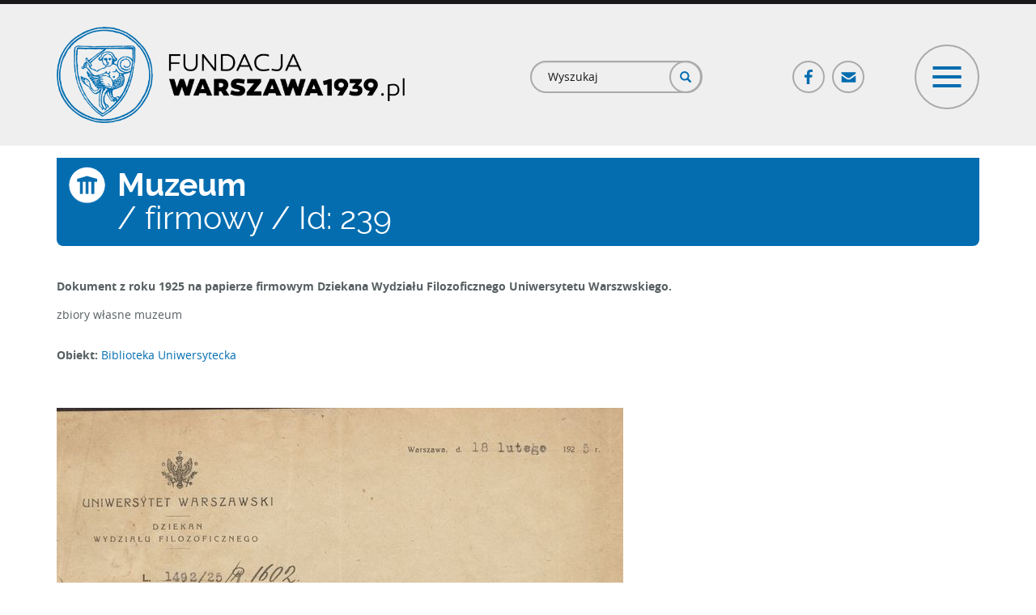

--- FILE ---
content_type: text/html; charset=utf-8
request_url: https://www.warszawa1939.pl/muzeum/239/dokument-z-roku-1925-na-papierze-firmowym-dziekana-wydzialu-filozoficznego-uniwersytetu
body_size: 31209
content:
<!DOCTYPE html>
<html lang="pl" dir="ltr" prefix="og: http://ogp.me/ns# content: http://purl.org/rss/1.0/modules/content/ dc: http://purl.org/dc/terms/ foaf: http://xmlns.com/foaf/0.1/ rdfs: http://www.w3.org/2000/01/rdf-schema# sioc: http://rdfs.org/sioc/ns# sioct: http://rdfs.org/sioc/types# skos: http://www.w3.org/2004/02/skos/core# xsd: http://www.w3.org/2001/XMLSchema#">
<head>
  <link rel="profile" href="http://www.w3.org/1999/xhtml/vocab" />
  <meta charset="utf-8">
  <meta name="viewport" content="width=device-width, initial-scale=1.0">
  <meta http-equiv="Content-Type" content="text/html; charset=utf-8" />
<link rel="apple-touch-icon" sizes="180x180" href="/sites/default/files/favicons/apple-touch-icon.png"/>
<link rel="icon" type="image/png" href="/sites/default/files/favicons/favicon-32x32.png" sizes="32x32"/>
<link rel="icon" type="image/png" href="/sites/default/files/favicons/favicon-16x16.png" sizes="16x16"/>
<link rel="manifest" href="/sites/default/files/favicons/manifest.json"/>
<link rel="mask-icon" href="/sites/default/files/favicons/safari-pinned-tab.svg" color="#006caf"/>
<meta name="msapplication-TileColor" content="#2d89ef"/>
<meta name="msapplication-TileImage" content="/sites/default/files/favicons/mstile-144x144.png"/>
<meta name="theme-color" content="#ffffff"/>
<meta name="description" content="Witamy na portalu poświęconym przedwojennej Warszawie. Założony w lutym 2001 obejmował początkowo wyłącznie architekturę miasta. Obecnie zapraszamy także do odwiedzin naszego wirtualnego Muzeum, Biblioteki oraz galerii Detalu." />
<link rel="canonical" href="https://www.warszawa1939.pl/muzeum/239/dokument-z-roku-1925-na-papierze-firmowym-dziekana-wydzialu-filozoficznego-uniwersytetu" />
<link rel="shortlink" href="https://www.warszawa1939.pl/node/97434" />
<meta property="og:site_name" content="Fundacja Warszawa 1939" />
<meta property="og:type" content="article" />
<meta property="og:title" content="Dokument z roku 1925 na papierze firmowym Dziekana Wydziału Filozoficznego Uniwersytetu Warszwskiego." />
<meta property="og:url" content="https://www.warszawa1939.pl/muzeum/239/dokument-z-roku-1925-na-papierze-firmowym-dziekana-wydzialu-filozoficznego-uniwersytetu" />
<meta property="og:description" content="Dokument z roku 1925 na papierze firmowym Dziekana Wydziału Filozoficznego Uniwersytetu Warszwskiego." />
<meta property="og:updated_time" content="2017-05-10T01:36:46+02:00" />
<meta property="og:image" content="https://www.warszawa1939.pl/sites/default/files/waw_og.png" />
<meta property="article:published_time" content="2017-05-09T00:57:37+02:00" />
<meta property="article:modified_time" content="2017-05-10T01:36:46+02:00" />
  <title>Dokument z roku 1925 na papierze firmowym Dziekana Wydziału Filozoficznego Uniwersytetu Warszwskiego. | Fundacja Warszawa 1939</title>
  <link type="text/css" rel="stylesheet" href="https://www.warszawa1939.pl/sites/default/files/css/css_lQaZfjVpwP_oGNqdtWCSpJT1EMqXdMiU84ekLLxQnc4.css" media="all" />
<link type="text/css" rel="stylesheet" href="https://www.warszawa1939.pl/sites/default/files/css/css_sQl1ycc8GWpVTfd5NdDvY6uOWmD_RgV6wP9C0o66X9A.css" media="all" />
<link type="text/css" rel="stylesheet" href="https://www.warszawa1939.pl/sites/default/files/css/css_Kq9SfFibRNuUoL0BjqoDirougv3-tzkJ9XczDgKuWgI.css" media="all" />
<link type="text/css" rel="stylesheet" href="https://www.warszawa1939.pl/sites/default/files/css/css__ePsPw-qeQT8zN4KEK35A9Vzy5Zm2ntULETqhvyfMIU.css" media="all" />
<link type="text/css" rel="stylesheet" href="https://cdn.jsdelivr.net/npm/bootstrap@3.3.5/dist/css/bootstrap.min.css" media="all" />
<link type="text/css" rel="stylesheet" href="https://cdn.jsdelivr.net/npm/@unicorn-fail/drupal-bootstrap-styles@0.0.2/dist/3.3.1/7.x-3.x/drupal-bootstrap.min.css" media="all" />
<link type="text/css" rel="stylesheet" href="https://www.warszawa1939.pl/sites/default/files/css/css_K9kFCgTWXjNn0B62OcKqhQKuQyZAh-E-N_7OweBDO7g.css" media="all" />
  <!-- HTML5 element support for IE6-8 -->
  <!--[if lt IE 9]>
    <script src="https://cdn.jsdelivr.net/html5shiv/3.7.3/html5shiv-printshiv.min.js"></script>
  <![endif]-->
  <script src="//code.jquery.com/jquery-1.9.1.min.js"></script>
<script>window.jQuery || document.write("<script src='/sites/all/modules/jquery_update/replace/jquery/1.9/jquery.min.js'>\x3C/script>")</script>
<script src="https://www.warszawa1939.pl/sites/default/files/js/js_Hfha9RCTNm8mqMDLXriIsKGMaghzs4ZaqJPLj2esi7s.js"></script>
<script src="//code.jquery.com/ui/1.10.2/jquery-ui.min.js"></script>
<script>window.jQuery.ui || document.write("<script src='/sites/all/modules/jquery_update/replace/ui/ui/minified/jquery-ui.min.js'>\x3C/script>")</script>
<script src="https://www.warszawa1939.pl/sites/default/files/js/js_UGMbluyEvTx4ltEpfvLIDwlFIKASpr69xSO0FqfwNE8.js"></script>
<script src="https://cdn.jsdelivr.net/npm/bootstrap@3.3.5/dist/js/bootstrap.min.js"></script>
<script src="https://www.warszawa1939.pl/sites/default/files/js/js_OPmwJF9fPTbzHYqPm1i3jHGf2mnfKUKwWlNlqTC2bK8.js"></script>
<script src="https://www.warszawa1939.pl/sites/default/files/js/js_KvPmRCi0TsUY_0iwWW34NlBAVwFSTonqC3HASkcM25Q.js"></script>
<script>(function(i,s,o,g,r,a,m){i["GoogleAnalyticsObject"]=r;i[r]=i[r]||function(){(i[r].q=i[r].q||[]).push(arguments)},i[r].l=1*new Date();a=s.createElement(o),m=s.getElementsByTagName(o)[0];a.async=1;a.src=g;m.parentNode.insertBefore(a,m)})(window,document,"script","https://www.google-analytics.com/analytics.js","ga");ga("create", "UA-111467356-1", {"cookieDomain":"auto"});ga("set", "anonymizeIp", true);ga("send", "pageview");</script>
<script src="https://www.warszawa1939.pl/sites/default/files/js/js_DiIQQNvQqCRKISNsLrD2GC6qIo8ADmCfnhQm46MZJLw.js"></script>
<script src="https://www.warszawa1939.pl/sites/default/files/js/js_avtS_D-ZDs20v_X6hsXR0rEqBJDFpN5CoPg5BhXWTVw.js"></script>
<script>jQuery.extend(Drupal.settings, {"basePath":"\/","pathPrefix":"","setHasJsCookie":0,"ajaxPageState":{"theme":"waw","theme_token":"62xCT0_iALylfKhETzQWYgMNBII2BMFGI6UIhidT_7k","js":{"sites\/all\/modules\/addthis\/addthis.js":1,"sites\/all\/themes\/bootstrap\/js\/bootstrap.js":1,"\/\/code.jquery.com\/jquery-1.9.1.min.js":1,"0":1,"misc\/jquery-extend-3.4.0.js":1,"misc\/jquery-html-prefilter-3.5.0-backport.js":1,"misc\/jquery.once.js":1,"misc\/drupal.js":1,"\/\/code.jquery.com\/ui\/1.10.2\/jquery-ui.min.js":1,"1":1,"sites\/all\/libraries\/magnific-popup\/dist\/jquery.magnific-popup.js":1,"sites\/all\/modules\/magnific_popup\/js\/behaviors.mfp-formatter.js":1,"https:\/\/cdn.jsdelivr.net\/npm\/bootstrap@3.3.5\/dist\/js\/bootstrap.min.js":1,"sites\/all\/modules\/customsocialshare\/js\/customsocialshare.js":1,"sites\/all\/modules\/back_to_top\/js\/back_to_top.js":1,"public:\/\/languages\/pl_tig8jOSGEJ5AaolBRyS2sgdxpj7x8wlCHuJeMVdTDyE.js":1,"sites\/all\/modules\/custom_search\/js\/custom_search.js":1,"sites\/all\/modules\/google_analytics\/googleanalytics.js":1,"2":1,"sites\/all\/modules\/netreactive\/js\/scroller.js":1,"sites\/all\/themes\/waw\/js\/menu.js":1},"css":{"modules\/system\/system.base.css":1,"misc\/ui\/jquery.ui.core.css":1,"misc\/ui\/jquery.ui.theme.css":1,"sites\/all\/libraries\/magnific-popup\/dist\/magnific-popup.css":1,"sites\/all\/modules\/magnific_popup\/css\/mfp-formatter.css":1,"modules\/field\/theme\/field.css":1,"modules\/node\/node.css":1,"sites\/all\/modules\/views\/css\/views.css":1,"sites\/all\/modules\/back_to_top\/css\/back_to_top_text.css":1,"sites\/all\/modules\/ckeditor\/css\/ckeditor.css":1,"sites\/all\/modules\/ctools\/css\/ctools.css":1,"sites\/all\/modules\/custom_search\/custom_search.css":1,"https:\/\/cdn.jsdelivr.net\/npm\/bootstrap@3.3.5\/dist\/css\/bootstrap.min.css":1,"https:\/\/cdn.jsdelivr.net\/npm\/@unicorn-fail\/drupal-bootstrap-styles@0.0.2\/dist\/3.3.1\/7.x-3.x\/drupal-bootstrap.min.css":1,"sites\/all\/themes\/waw\/css\/main.css":1}},"custom_search":{"form_target":"_self","solr":0},"back_to_top":{"back_to_top_button_trigger":"100","back_to_top_button_text":"Back to top","#attached":{"library":[["system","ui"]]}},"googleanalytics":{"trackOutbound":1,"trackMailto":1,"trackDownload":1,"trackDownloadExtensions":"7z|aac|arc|arj|asf|asx|avi|bin|csv|doc(x|m)?|dot(x|m)?|exe|flv|gif|gz|gzip|hqx|jar|jpe?g|js|mp(2|3|4|e?g)|mov(ie)?|msi|msp|pdf|phps|png|ppt(x|m)?|pot(x|m)?|pps(x|m)?|ppam|sld(x|m)?|thmx|qtm?|ra(m|r)?|sea|sit|tar|tgz|torrent|txt|wav|wma|wmv|wpd|xls(x|m|b)?|xlt(x|m)|xlam|xml|z|zip"},"magnific_popup_api":{"iframe_patterns":[]},"scroller":{"selector":".anchor-scroll"},"urlIsAjaxTrusted":{"\/muzeum\/239\/dokument-z-roku-1925-na-papierze-firmowym-dziekana-wydzialu-filozoficznego-uniwersytetu":true},"bootstrap":{"anchorsFix":"0","anchorsSmoothScrolling":"0","formHasError":1,"popoverEnabled":0,"popoverOptions":{"animation":1,"html":0,"placement":"right","selector":"","trigger":"click","triggerAutoclose":1,"title":"","content":"","delay":0,"container":"body"},"tooltipEnabled":0,"tooltipOptions":{"animation":1,"html":0,"placement":"auto left","selector":"","trigger":"hover focus","delay":0,"container":"body"}}});</script>
</head>
<body class="html not-front not-logged-in no-sidebars page-node page-node- page-node-97434 node-type-museum role-anonymous-user">
  <div id="skip-link">
    <a href="#main-content" class="element-invisible element-focusable">Przejdź do treści</a>
  </div>
    
<header id="navbar" role="banner" class="custom-navigtion">
  <div class="container">
          <div class="nav-header-row row clearfix">
        <div class="nav-header-left col-md-5 col-lg-6 clearfix">
                    <a class="logo navbar-btn pull-left" href="/" title="Strona główna">
            <img src="https://www.warszawa1939.pl/sites/all/themes/waw/logo.png" alt="Strona główna"/>
          </a>
                  </div>
                          <div class="nav-header-right col-md-7 col-lg-6 clearfix">
            <div class="nav-header-right-inner-row row clearfix">
              <div class="nav-header-right-inner col-xs-8 col-sm-5">
                  <div class="region region-nav-header-right-left">
    <section id="block-search-form" class="block block-search clearfix" class="">

      
  <form class="search-form form-search content-search" role="search" action="/muzeum/239/dokument-z-roku-1925-na-papierze-firmowym-dziekana-wydzialu-filozoficznego-uniwersytetu" method="post" id="search-block-form" accept-charset="UTF-8"><div><div>
      <h2 class="element-invisible">Formularz wyszukiwania</h2>
    <div class="input-group"><input title="Wprowadź słowa, które mają zostać wyszukane." class="custom-search-box form-control form-text" placeholder="Wyszukaj" type="text" id="edit-search-block-form--2" name="search_block_form" value="" size="15" maxlength="128" /><span class="input-group-btn"><button type="submit" class="btn btn-primary"><span class="icon glyphicon glyphicon-search" aria-hidden="true"></span>
</button></span></div><div class="form-actions form-wrapper form-group" id="edit-actions"><button class="element-invisible btn btn-primary form-submit" type="submit" id="edit-submit" name="op" value="Szukaj">Szukaj</button>
</div><input type="hidden" name="form_build_id" value="form-Iap0Z-abFPQT_74YGqOonCoGmC2ugswHTEDqg4yxJl4" />
<input type="hidden" name="form_id" value="search_block_form" />
</div>
</div></form>
</section>
  </div>
              </div>
              <div class="nav-header-right-inner col-xs-4 col-sm-7">
                <div class="row social-toggle-row clearfix">
                  <div class="hidden-xs col-xs-7 col-sm-7 social-col">
                      <div class="region region-nav-header-right-right">
    <section id="block-menu-block-5" class="block block-menu-block block-social-menu clearfix" class="">

      
  <div class="menu-block-wrapper menu-block-5 menu-name-menu-social-menu parent-mlid-0 menu-level-1">
  <ul class="menu-block social-menu-tree"><li class="first leaf menu-mlid-605 fb-link-ico ico-link"><a href="https://www.facebook.com/FundacjaWarszawa1939pl/?ref=nf" class="fb-link-ico ico-link" target="_blank">Facebook</a></li>
<li class="last leaf menu-mlid-606 mail-link-ico ico-link"><a href="/fundacja/kontakt" class="mail-link-ico ico-link">Poczta</a></li>
</ul></div>

</section>
  </div>
                  </div>
                  <div class="col-xs-12 col-sm-5 toogler-col">
                    <button id="menu-toggler" type="button" class="navbar-toggle" data-menu-target="#navigation-collapse">
                      <span class="icon-bar top"></span>
                      <span class="icon-bar cross"></span>
                      <span class="icon-bar cross two"></span>
                      <span class="icon-bar bottom"></span>
                    </button>
                  </div>
                </div>
              </div>
            </div>
          </div>
              </div>
      </div>
</header>

<div class="custom-menu-navigtion">
  <div id="navigation-collapse" class="opacity invisible" style="display: none;" data-state="fadeout">
    <div class="navigation-menu-wrapper clearfix">
      <div class="container">
        <!-- navigation region -->
                  <div class="navbar-collapse">
            <nav role="navigation">
                                <div class="region region-navigation">
    <section id="block-menu-block-7" class="block block-menu-block menu-block separator-bottom header-menu clearfix" class="">

      
  <div class="menu-block-wrapper menu-block-7 menu-name-main-menu parent-mlid-699 menu-level-1">
  <ul class="menu-block header-menu-tree white-icons clearfix"><li class="first last leaf menu-mlid-700"><a href="/" class="ico-homepage">Strona główna</a></li>
</ul></div>

</section>
<section id="block-menu-block-6" class="block block-menu-block menu-block separator-bottom header-menu clearfix" class="">

      
  <div class="menu-block-wrapper menu-block-6 menu-name-main-menu parent-mlid-584 menu-level-1">
  <ul class="menu-block header-menu-tree white-icons clearfix"><li class="first leaf menu-mlid-614 footer-bold upper-link"><span class="footer-bold upper-link nolink" tabindex="0">Menu</span></li>
<li class="leaf menu-mlid-585"><a href="/przewodniki/przewodniki" class="ico-guide">Przewodniki</a></li>
<li class="leaf menu-mlid-586"><a href="/architektura/architektura" class="ico-architecture">Architektura</a></li>
<li class="leaf menu-mlid-587"><a href="/muzeum/muzeum" class="ico-museum">Muzeum</a></li>
<li class="leaf menu-mlid-588"><a href="/biblioteka/biblioteka" class="ico-library">Biblioteka</a></li>
<li class="leaf menu-mlid-589"><a href="/detal/rodzaj-obiektu" class="ico-detal">Detal</a></li>
<li class="leaf menu-mlid-590"><a href="/inne/inne" class="ico-different">Inne</a></li>
<li class="last leaf menu-mlid-1028"><a href="/pomoz-rozpoznac/zdjecia-do-identyfikacji" class="ico-help-us one-line-text">Pomóż nam rozpoznać zdjęcia</a></li>
</ul></div>

</section>
<section id="block-menu-block-8" class="block block-menu-block menu-block header-menu clearfix" class="">

      
  <div class="menu-block-wrapper menu-block-8 menu-name-main-menu parent-mlid-702 menu-level-1">
  <ul class="menu-block header-menu-tree white-icons clearfix"><li class="first leaf menu-mlid-701"><a href="/fundacja/fundacja" class="ico-foundation">Fundacja</a></li>
<li class="leaf menu-mlid-704"><a href="/fundacja/wsparcie-finansowe" class="ico-support">Wsparcie</a></li>
<li class="leaf menu-mlid-703"><a href="/fundacja/sklep-line" class="ico-shop">Sklep on-line</a></li>
<li class="last leaf menu-mlid-705"><a href="/fundacja/kontakt" class="ico-contact">Kontakt</a></li>
</ul></div>

</section>
  </div>
                          </nav>
          </div>
              </div>
    </div>

    <div class="region-subsection region-header-bottom-wrapper">
      <div class="container">
        <div class="region-header-top-row clearfix">
                      <div class="region-header-top-col col-sm-3 col-md-3 col-lg-3">
              <div class="region-header-top-col row padding-h-zero clearfix">
                                  <div class="region-header-top-col col-xs-6 col-sm-7">
                      <div class="region region-header-bottom-col-1-left">
    <section id="block-multiblock-1" class="block block-multiblock block-bean block-bean-logo---muzeum-historii-polski-instance clearfix" class="">

      
  <div class="entity entity-bean bean-logo clearfix" about="/block/logo---muzeum-historii-polski">  <div class="field field-name-field-globl-image field-type-image field-label-hidden"><div class="field-items"><div class="field-item even"><img typeof="foaf:Image" class="img-responsive" src="https://www.warszawa1939.pl/sites/default/files/styles/footer_logo/public/media_uploaded/logo/mhp_logo.png?itok=_Hp5FZje" width="445" height="168" alt="" /></div></div></div></div>
</section>
  </div>
                  </div>
                                                  <div class="region-header-top-col col-xs-6 col-sm-5">
                      <div class="region region-header-bottom-col-1-right">
    <section id="block-multiblock-2" class="block block-multiblock block-bean block-bean-patriotyzm---logo-instance clearfix" class="">

      
  <div class="entity entity-bean bean-logo clearfix" about="/block/patriotyzm---logo">  <div class="field field-name-field-globl-image field-type-image field-label-hidden"><div class="field-items"><div class="field-item even"><img typeof="foaf:Image" class="img-responsive" src="https://www.warszawa1939.pl/sites/default/files/styles/footer_logo/public/media_uploaded/logo/patriotyzm_jutra_logo.png?itok=mU31FSwP" width="344" height="168" alt="" /></div></div></div></div>
</section>
  </div>
                  </div>
                              </div>
            </div>
                                <div class="region-header-top-col col-sm-9 col-md-9 col-lg-9">
                <div class="region region-header-bottom-col-2">
    <section id="block-multiblock-3" class="block block-multiblock header-financed-info block-block block-block-2-instance clearfix" class="">

      
  <p>Dofinansowano ze środków MHP w ramach Programu „Patriotyzm Jutra”.<br />
Materiały zamieszczone na stronie są dostępne na licencji CC BY-NC.</p>

</section>
  </div>
            </div>
                  </div>
      </div>
    </div>
  </div>
</div>

<!--Map region full width-->

<!--Top content full-->

<!--Top content cols -->

<div class="main-container container">
  <header role="banner" id="page-header">
          </header>

  <!--  Middle content - whole row-->
  <!-- main regular content-->
  <div class="main-content-row row clearfix">
        <section  class="main-content col-sm-12">
                        <a id="main-content"></a>
                    <div class="page-title-wrapper"><div class="title-col full"><h1 class="page-header-iconed museum"><span class="title-icon muzeum">Muzeum</span><span class="title-text smaller"> / firmowy / Id: 239</span></h1></div></div>                                                    <div class="region region-content">
    <section id="block-system-main" class="block block-system clearfix" class="">

      
  
<article id="node-97434" class="node node-museum node-full clearfix" about="/muzeum/239/dokument-z-roku-1925-na-papierze-firmowym-dziekana-wydzialu-filozoficznego-uniwersytetu" typeof="sioc:Item foaf:Document">
  <div class="field field-name-body field-type-text-with-summary field-label-hidden"><div class="field-items"><div class="field-item even" property="content:encoded"><p>Dokument z roku 1925 na papierze firmowym Dziekana Wydziału Filozoficznego Uniwersytetu Warszwskiego.</p>
</div></div></div><div class="field field-name-field-museum-source-desc field-type-text-long field-label-hidden"><div class="field-items"><div class="field-item even"><p>zbiory własne muzeum</p>
</div></div></div><p class="object"><span class="custom-label text-bold">Obiekt: </span><a href="/object-redirect/uniwersytet_biblioteka">Biblioteka Uniwersytecka</a></p><div class="field field-name-field-photos-row field-type-entityreference field-label-hidden"><div class="field-items"><div class="field-item even"><div>
    <div class="photos-section-row  rule-separator"><div class="photo-element-table-wrapper"><table class="photo-element-table"><tr class="photo-element-row photo-element-row--bottom"><td class="photo-element-cell"><img typeof="foaf:Image" class="img-responsive" src="https://www.warszawa1939.pl/sites/default/files/styles/full/public/media_uploaded/muzeum/239_1.jpg?itok=DUWyn0Ff" alt="" /></td></tr><tr class="photo-element-row photo-element-row--top"><td class="photo-element-cell"><div class="photo-element-wrapper desc"><div class="photo-elem-source-desc"></div></div>
</td></tr></table></div><div class="field field-name-field-row-footer field-type-text-long field-label-hidden"><div class="field-items"><div class="field-item even"><p>Na dokumencie widoczny podpis Rektora UW w latach 1924-1925 prof. dr med. <strong>Franciszka Kryształowicza</strong>, dermatologa.<br><br>Natomiast wymieniony w tekście profesor <strong>Zygmunt Batowski </strong>(ur. 1876 we Lwowie - zm. 1944 w Warszawie) był wybitnym polskim historykiem sztuki. Studiował na Uniwersytecie Lwowskim. W roku 1900 obronił doktorat. W latach 1897-1915 pracował w bibliotece uniwersyteckiej. W roku 1917 przeniósł się do Warszawy i objął katedrę historii sztuki i kierownictwo zbioru odlewów gipsowch na Uniwersytecie Warszawskim. W 1919 został nadzwyczajnym a od 1934 profesorem zwyczajnym. W latach 1919-1929 był honorowym dyrektorem Biblioteki UW. <br><br><br />
W latach 1919-1920 pełnił funkcję przewodniczącego Związku Bibliotekarzy Polskich, a 1920-1923 prezesa Polskiego Związku Historyków Sztuki (jednocześnie był przewodniczącym oddziału warszawskiego związku). W 1922 został członkiem rzeczywistym Towarzystwa Naukowego Warszawskiego, w 1929 członkiem zwyczajnym tego Towarzystwa, a w 1935 członkiem-korespondentem PAU. Był członkiem zarządu Towarzystwa Naukowego Warszawskiego, sekretarzem Wydziału II TNW, członkiem Komisji Historii Sztuki PAU. W 1928 został odznaczony Krzyżem Komandorskim Orderu Polonia Restituta.<br />
<br><br />
Rozstrzelany przez Niemców 1 IX 1944 roku pod murem Ogrodu Saskiego. <br><br> <span class="zrodlo">źródła: <a href="http://pl.wikipedia.org" target="glowna">pl.wikipedia.org</a> i Encyklopedia PWN</span></p>
</div></div></div></div></div>
</div></div></div>
</article>

</section>
  </div>
    </section>
      </div>

  <!--  Bottom content - two cols regions-->
  <!-- bottom content row-->

  
  <!--  Bottom content - second row two cols regions-->

  
  </div>

<footer class="footer full-row">
  <div class="footer-top-row-wrapper">
    <div class="region-subsection region-footer-top-wrapper container">
      <div class="region-footer-top-wrapper row clearfix">
                  <div class="region-footer-top-col col-sm-3">
              <div class="region region-footer-top-col-1">
    <section id="block-bean-fundacja-logo" class="block block-bean clearfix" class="">

      
  <div class="entity entity-bean bean-logo clearfix" about="/block/fundacja-logo">  <div class="field field-name-field-globl-image field-type-image field-label-hidden"><div class="field-items"><div class="field-item even"><img typeof="foaf:Image" class="img-responsive" src="https://www.warszawa1939.pl/sites/default/files/styles/footer_logo/public/media_uploaded/logo/waw_39_logo_circle.png?itok=iPMdevvK" width="293" height="292" alt="" /></div></div></div></div>
</section>
<section id="block-block-1" class="block block-block footer-foundation-info clearfix" class="">

      
  <p><strong>FUNDACJA "WARSZAWA1939.PL"<br />
ul. Magiera 22/42, Warszawa<br />
<a href="mailto:biuro@warszawa1939.pl">biuro@warszawa1939.pl</a></strong></p>

</section>
  </div>
          </div>
                          <div class="region-footer-top-col col-sm-3">
              <div class="region region-footer-top-col-2">
    <section id="block-menu-block-3" class="block block-menu-block upper-links clearfix" class="">

      
  <div class="menu-block-wrapper menu-block-3 menu-name-main-menu parent-mlid-219 menu-level-1">
  <ul class="menu-block menu-block-footer-tree"><li class="first leaf menu-mlid-581 footer-bold"><a href="/" class="footer-bold">Strona główna</a></li>
<li class="leaf menu-mlid-579 footer-bold"><a href="/fotoplan" class="footer-bold">Fotoplan</a></li>
<li class="leaf menu-mlid-582 footer-sep"><span class="footer-sep separator"><hr></span></li>
<li class="leaf menu-mlid-580 footer-bold"><a href="/fundacja/wsparcie-finansowe" class="footer-bold">Wsparcie finansowe</a></li>
<li class="leaf menu-mlid-3108" style="footer-bold"><a href="/fundacja/strefa-wspolpracy-merytorycznej" class="footer-bold">Wsparcie merytoryczne</a></li>
<li class="leaf menu-mlid-578 footer-bold"><a href="/fundacja/sklep-line" class="footer-bold">Sklep on-line</a></li>
<li class="leaf menu-mlid-577 footer-bold"><a href="/fundacja/kontakt" class="footer-bold">Kontakt</a></li>
<li class="leaf menu-mlid-583 footer-sep"><span class="footer-sep separator"><hr></span></li>
<li class="last leaf menu-mlid-576 footer-bold"><a href="https://www.facebook.com/FundacjaWarszawa1939pl/?ref=nf" class="footer-bold">Facebook</a></li>
</ul></div>

</section>
  </div>
          </div>
                          <div class="region-footer-top-col col-sm-3">
              <div class="region region-footer-top-col-3">
    <section id="block-menu-block-1" class="block block-menu-block clearfix" class="">

      
  <div class="menu-block-wrapper menu-block-1 menu-name-main-menu parent-mlid-584 menu-level-1">
  <ul class="menu-block menu-block-footer-tree"><li class="first leaf menu-mlid-614 footer-bold upper-link"><span class="footer-bold upper-link nolink" tabindex="0">Menu</span></li>
<li class="leaf menu-mlid-585"><a href="/przewodniki/przewodniki" class="ico-guide">Przewodniki</a></li>
<li class="leaf menu-mlid-586"><a href="/architektura/architektura" class="ico-architecture">Architektura</a></li>
<li class="leaf menu-mlid-587"><a href="/muzeum/muzeum" class="ico-museum">Muzeum</a></li>
<li class="leaf menu-mlid-588"><a href="/biblioteka/biblioteka" class="ico-library">Biblioteka</a></li>
<li class="leaf menu-mlid-589"><a href="/detal/rodzaj-obiektu" class="ico-detal">Detal</a></li>
<li class="leaf menu-mlid-590"><a href="/inne/inne" class="ico-different">Inne</a></li>
<li class="last leaf menu-mlid-1028"><a href="/pomoz-rozpoznac/zdjecia-do-identyfikacji" class="ico-help-us one-line-text">Pomóż nam rozpoznać zdjęcia</a></li>
</ul></div>

</section>
  </div>
          </div>
                          <div class="region-footer-top-col col-sm-3">
              <div class="region region-footer-top-col-4">
    <section id="block-menu-block-2" class="block block-menu-block clearfix" class="">

      
  <div class="menu-block-wrapper menu-block-2 menu-name-main-menu parent-mlid-570 menu-level-1">
  <ul class="menu-block menu-block-footer-tree"><li class="first leaf menu-mlid-615 footer-bold upper-link"><a href="/fundacja/fundacja" class="footer-bold upper-link">Fundacja</a></li>
<li class="leaf menu-mlid-796"><a href="/fundacja/o-nas">O nas</a></li>
<li class="leaf menu-mlid-573"><a href="/fundacja/kontakt">Kontakt</a></li>
<li class="leaf menu-mlid-572"><a href="/fundacja/wsparcie-finansowe">Wsparcie</a></li>
<li class="leaf menu-mlid-798"><a href="/fundacja/sklep-line">Sklep-online</a></li>
<li class="leaf menu-mlid-571"><a href="/fundacja/publikacje">Publikacje</a></li>
<li class="leaf menu-mlid-799"><a href="/fundacja/w-mediach">W mediach</a></li>
<li class="leaf menu-mlid-574"><a href="/fundacja/statystyki">Statystyki</a></li>
<li class="last leaf menu-mlid-797"><a href="/fundacja/dokumenty">Dokumenty</a></li>
</ul></div>

</section>
  </div>
          </div>
              </div>
    </div>
  </div>
  <div class="footer-bottom-row-wrapper">
    <div class="region-subsection region-footer-bottom-wrapper container">
      <div class="region-footer-top-row row clearfix">
                  <div class="region-footer-top-col col-sm-3">
            <div class="region-footer-top-col row padding-h-zero clearfix">
                              <div class="region-footer-top-col col-sm-7">
                    <div class="region region-footer-bottom-col-1-left">
    <section id="block-bean-logo-muzeum-historii-polski" class="block block-bean clearfix" class="">

      
  <div class="entity entity-bean bean-logo clearfix" about="/block/logo---muzeum-historii-polski">  <div class="field field-name-field-globl-image field-type-image field-label-hidden"><div class="field-items"><div class="field-item even"><img typeof="foaf:Image" class="img-responsive" src="https://www.warszawa1939.pl/sites/default/files/styles/footer_logo/public/media_uploaded/logo/mhp_logo.png?itok=_Hp5FZje" width="445" height="168" alt="" /></div></div></div></div>
</section>
  </div>
                </div>
                                            <div class="region-footer-top-col col-sm-5">
                    <div class="region region-footer-bottom-col-1-right">
    <section id="block-bean-patriotyzm-logo" class="block block-bean clearfix" class="">

      
  <div class="entity entity-bean bean-logo clearfix" about="/block/patriotyzm---logo">  <div class="field field-name-field-globl-image field-type-image field-label-hidden"><div class="field-items"><div class="field-item even"><img typeof="foaf:Image" class="img-responsive" src="https://www.warszawa1939.pl/sites/default/files/styles/footer_logo/public/media_uploaded/logo/patriotyzm_jutra_logo.png?itok=mU31FSwP" width="344" height="168" alt="" /></div></div></div></div>
</section>
  </div>
                </div>
                          </div>
          </div>
                          <div class="region-footer-top-col col-sm-6">
              <div class="region region-footer-bottom-col-2">
    <section id="block-block-2" class="block block-block footer-financed-info clearfix" class="">

      
  <p>Dofinansowano ze środków MHP w ramach Programu „Patriotyzm Jutra”.<br />
Materiały zamieszczone na stronie są dostępne na licencji CC BY-NC.</p>

</section>
  </div>
          </div>
                          <div class="region-footer-top-col col-sm-3">
              <div class="region region-footer-bottom-col-3">
    <section id="block-block-3" class="block block-block footer-developed-by clearfix" class="">

      
  <p>projekt: <a href="http://madeincosmos.com/" target="_blank">MADEINCOSMOS</a></p>
<p>wykonanie: <a href="http://www.netreactive.pl/" target="_blank">NETREACTIVE</a></p>

</section>
  </div>
          </div>
              </div>
    </div>
  </div>
</footer>

  <script src="https://www.warszawa1939.pl/sites/default/files/js/js_PeEeXhBwZ7dN1FJu19hUgtuofQ5I7Fg3lfYZXDS_28c.js"></script>
<script src="https://www.warszawa1939.pl/sites/default/files/js/js_Tlmof6b6xon1ih4FmpqzN3tDpI2dhbDn7qvQZCIc9eI.js"></script>
</body>
</html>

--- FILE ---
content_type: image/svg+xml
request_url: https://www.warszawa1939.pl/sites/all/themes/waw/images/icons/museum_icon.svg
body_size: 1658
content:
<?xml version="1.0" encoding="utf-8"?>
<svg version="1.0" xmlns="http://www.w3.org/2000/svg" xmlns:xlink="http://www.w3.org/1999/xlink" x="0px" y="0px" width="400px"
	 height="476px" viewBox="0 0 400 476" enable-background="new 0 0 400 476" xml:space="preserve">
<g id="Layer_2">
	<g id="XMLID_599_">
		<g id="XMLID_608_">
			<path id="XMLID_624_" fill="#FFFFFF" d="M200.214,36.941c109.016,0,197.382,88.238,197.382,197.255
				c0,109.016-88.366,197.254-197.382,197.254c-108.889,0-197.255-88.238-197.255-197.254
				C2.959,125.18,91.325,36.941,200.214,36.941z"/>
		</g>
		<g id="XMLID_600_">
			<g id="XMLID_602_">
				<path id="XMLID_603_" fill="#036DB0" d="M279.135,332.816v-134.24h31.57v-31.571l-110.492-31.572L91.055,167.005v31.571h30.364
					v134.24h31.43v-134.24h31.571v134.24h31.572v-134.24h31.57v134.24H279.135L279.135,332.816z"/>
			</g>
		</g>
	</g>
</g>
<g id="Layer_3" display="none">
	<g id="XMLID_1_" display="inline">
		<g id="XMLID_5_">
			<path id="XMLID_6_" fill="#FFFFFF" d="M200.186,64.427c94.074,0,169.916,75.713,169.916,169.787
				c0,94.075-75.842,169.931-169.916,169.931c-93.947,0-169.801-75.855-169.801-169.931
				C30.385,140.14,106.239,64.427,200.186,64.427 M200.186,38.292c-108.417,0-195.929,87.506-195.929,195.922
				c0,108.55,87.513,195.931,195.929,195.931c108.544,0,196.057-87.381,196.057-195.931
				C396.242,125.798,308.73,38.292,200.186,38.292L200.186,38.292z"/>
		</g>
		<g id="XMLID_2_">
			<g id="XMLID_3_">
				<path id="XMLID_4_" fill="#036DB0" d="M278.583,332.314V198.97h31.354v-31.36l-109.751-31.219L91.769,167.61v31.36h30.146
					v133.345h31.226V198.97h31.368v133.345h31.352V198.97h31.354v133.345H278.583L278.583,332.314z"/>
			</g>
		</g>
	</g>
</g>
</svg>
